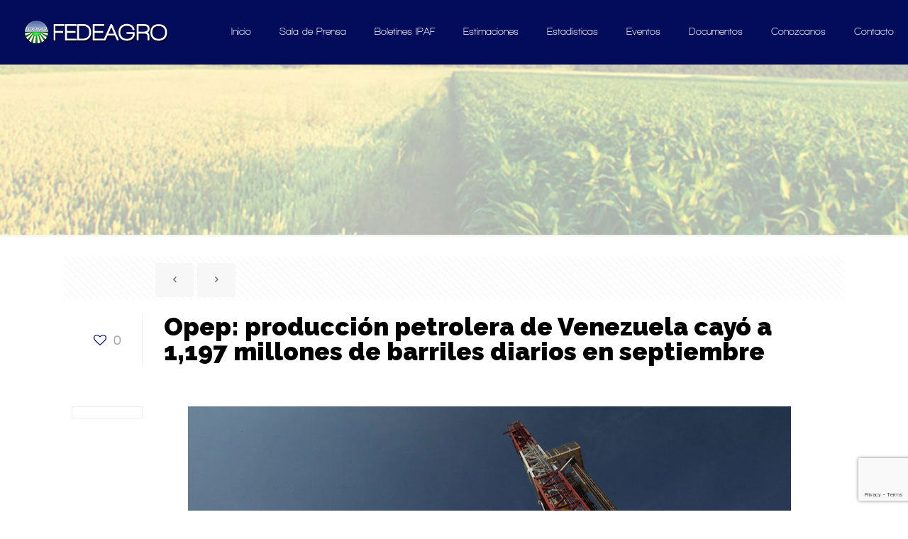

--- FILE ---
content_type: text/html; charset=utf-8
request_url: https://www.google.com/recaptcha/api2/anchor?ar=1&k=6Lcy34UhAAAAALR3PvNTbMFxiIG2PzUd-RdxNlkE&co=aHR0cHM6Ly9mZWRlYWdyby5vcmc6NDQz&hl=en&v=PoyoqOPhxBO7pBk68S4YbpHZ&size=invisible&anchor-ms=20000&execute-ms=30000&cb=gsmimlt4yejs
body_size: 48823
content:
<!DOCTYPE HTML><html dir="ltr" lang="en"><head><meta http-equiv="Content-Type" content="text/html; charset=UTF-8">
<meta http-equiv="X-UA-Compatible" content="IE=edge">
<title>reCAPTCHA</title>
<style type="text/css">
/* cyrillic-ext */
@font-face {
  font-family: 'Roboto';
  font-style: normal;
  font-weight: 400;
  font-stretch: 100%;
  src: url(//fonts.gstatic.com/s/roboto/v48/KFO7CnqEu92Fr1ME7kSn66aGLdTylUAMa3GUBHMdazTgWw.woff2) format('woff2');
  unicode-range: U+0460-052F, U+1C80-1C8A, U+20B4, U+2DE0-2DFF, U+A640-A69F, U+FE2E-FE2F;
}
/* cyrillic */
@font-face {
  font-family: 'Roboto';
  font-style: normal;
  font-weight: 400;
  font-stretch: 100%;
  src: url(//fonts.gstatic.com/s/roboto/v48/KFO7CnqEu92Fr1ME7kSn66aGLdTylUAMa3iUBHMdazTgWw.woff2) format('woff2');
  unicode-range: U+0301, U+0400-045F, U+0490-0491, U+04B0-04B1, U+2116;
}
/* greek-ext */
@font-face {
  font-family: 'Roboto';
  font-style: normal;
  font-weight: 400;
  font-stretch: 100%;
  src: url(//fonts.gstatic.com/s/roboto/v48/KFO7CnqEu92Fr1ME7kSn66aGLdTylUAMa3CUBHMdazTgWw.woff2) format('woff2');
  unicode-range: U+1F00-1FFF;
}
/* greek */
@font-face {
  font-family: 'Roboto';
  font-style: normal;
  font-weight: 400;
  font-stretch: 100%;
  src: url(//fonts.gstatic.com/s/roboto/v48/KFO7CnqEu92Fr1ME7kSn66aGLdTylUAMa3-UBHMdazTgWw.woff2) format('woff2');
  unicode-range: U+0370-0377, U+037A-037F, U+0384-038A, U+038C, U+038E-03A1, U+03A3-03FF;
}
/* math */
@font-face {
  font-family: 'Roboto';
  font-style: normal;
  font-weight: 400;
  font-stretch: 100%;
  src: url(//fonts.gstatic.com/s/roboto/v48/KFO7CnqEu92Fr1ME7kSn66aGLdTylUAMawCUBHMdazTgWw.woff2) format('woff2');
  unicode-range: U+0302-0303, U+0305, U+0307-0308, U+0310, U+0312, U+0315, U+031A, U+0326-0327, U+032C, U+032F-0330, U+0332-0333, U+0338, U+033A, U+0346, U+034D, U+0391-03A1, U+03A3-03A9, U+03B1-03C9, U+03D1, U+03D5-03D6, U+03F0-03F1, U+03F4-03F5, U+2016-2017, U+2034-2038, U+203C, U+2040, U+2043, U+2047, U+2050, U+2057, U+205F, U+2070-2071, U+2074-208E, U+2090-209C, U+20D0-20DC, U+20E1, U+20E5-20EF, U+2100-2112, U+2114-2115, U+2117-2121, U+2123-214F, U+2190, U+2192, U+2194-21AE, U+21B0-21E5, U+21F1-21F2, U+21F4-2211, U+2213-2214, U+2216-22FF, U+2308-230B, U+2310, U+2319, U+231C-2321, U+2336-237A, U+237C, U+2395, U+239B-23B7, U+23D0, U+23DC-23E1, U+2474-2475, U+25AF, U+25B3, U+25B7, U+25BD, U+25C1, U+25CA, U+25CC, U+25FB, U+266D-266F, U+27C0-27FF, U+2900-2AFF, U+2B0E-2B11, U+2B30-2B4C, U+2BFE, U+3030, U+FF5B, U+FF5D, U+1D400-1D7FF, U+1EE00-1EEFF;
}
/* symbols */
@font-face {
  font-family: 'Roboto';
  font-style: normal;
  font-weight: 400;
  font-stretch: 100%;
  src: url(//fonts.gstatic.com/s/roboto/v48/KFO7CnqEu92Fr1ME7kSn66aGLdTylUAMaxKUBHMdazTgWw.woff2) format('woff2');
  unicode-range: U+0001-000C, U+000E-001F, U+007F-009F, U+20DD-20E0, U+20E2-20E4, U+2150-218F, U+2190, U+2192, U+2194-2199, U+21AF, U+21E6-21F0, U+21F3, U+2218-2219, U+2299, U+22C4-22C6, U+2300-243F, U+2440-244A, U+2460-24FF, U+25A0-27BF, U+2800-28FF, U+2921-2922, U+2981, U+29BF, U+29EB, U+2B00-2BFF, U+4DC0-4DFF, U+FFF9-FFFB, U+10140-1018E, U+10190-1019C, U+101A0, U+101D0-101FD, U+102E0-102FB, U+10E60-10E7E, U+1D2C0-1D2D3, U+1D2E0-1D37F, U+1F000-1F0FF, U+1F100-1F1AD, U+1F1E6-1F1FF, U+1F30D-1F30F, U+1F315, U+1F31C, U+1F31E, U+1F320-1F32C, U+1F336, U+1F378, U+1F37D, U+1F382, U+1F393-1F39F, U+1F3A7-1F3A8, U+1F3AC-1F3AF, U+1F3C2, U+1F3C4-1F3C6, U+1F3CA-1F3CE, U+1F3D4-1F3E0, U+1F3ED, U+1F3F1-1F3F3, U+1F3F5-1F3F7, U+1F408, U+1F415, U+1F41F, U+1F426, U+1F43F, U+1F441-1F442, U+1F444, U+1F446-1F449, U+1F44C-1F44E, U+1F453, U+1F46A, U+1F47D, U+1F4A3, U+1F4B0, U+1F4B3, U+1F4B9, U+1F4BB, U+1F4BF, U+1F4C8-1F4CB, U+1F4D6, U+1F4DA, U+1F4DF, U+1F4E3-1F4E6, U+1F4EA-1F4ED, U+1F4F7, U+1F4F9-1F4FB, U+1F4FD-1F4FE, U+1F503, U+1F507-1F50B, U+1F50D, U+1F512-1F513, U+1F53E-1F54A, U+1F54F-1F5FA, U+1F610, U+1F650-1F67F, U+1F687, U+1F68D, U+1F691, U+1F694, U+1F698, U+1F6AD, U+1F6B2, U+1F6B9-1F6BA, U+1F6BC, U+1F6C6-1F6CF, U+1F6D3-1F6D7, U+1F6E0-1F6EA, U+1F6F0-1F6F3, U+1F6F7-1F6FC, U+1F700-1F7FF, U+1F800-1F80B, U+1F810-1F847, U+1F850-1F859, U+1F860-1F887, U+1F890-1F8AD, U+1F8B0-1F8BB, U+1F8C0-1F8C1, U+1F900-1F90B, U+1F93B, U+1F946, U+1F984, U+1F996, U+1F9E9, U+1FA00-1FA6F, U+1FA70-1FA7C, U+1FA80-1FA89, U+1FA8F-1FAC6, U+1FACE-1FADC, U+1FADF-1FAE9, U+1FAF0-1FAF8, U+1FB00-1FBFF;
}
/* vietnamese */
@font-face {
  font-family: 'Roboto';
  font-style: normal;
  font-weight: 400;
  font-stretch: 100%;
  src: url(//fonts.gstatic.com/s/roboto/v48/KFO7CnqEu92Fr1ME7kSn66aGLdTylUAMa3OUBHMdazTgWw.woff2) format('woff2');
  unicode-range: U+0102-0103, U+0110-0111, U+0128-0129, U+0168-0169, U+01A0-01A1, U+01AF-01B0, U+0300-0301, U+0303-0304, U+0308-0309, U+0323, U+0329, U+1EA0-1EF9, U+20AB;
}
/* latin-ext */
@font-face {
  font-family: 'Roboto';
  font-style: normal;
  font-weight: 400;
  font-stretch: 100%;
  src: url(//fonts.gstatic.com/s/roboto/v48/KFO7CnqEu92Fr1ME7kSn66aGLdTylUAMa3KUBHMdazTgWw.woff2) format('woff2');
  unicode-range: U+0100-02BA, U+02BD-02C5, U+02C7-02CC, U+02CE-02D7, U+02DD-02FF, U+0304, U+0308, U+0329, U+1D00-1DBF, U+1E00-1E9F, U+1EF2-1EFF, U+2020, U+20A0-20AB, U+20AD-20C0, U+2113, U+2C60-2C7F, U+A720-A7FF;
}
/* latin */
@font-face {
  font-family: 'Roboto';
  font-style: normal;
  font-weight: 400;
  font-stretch: 100%;
  src: url(//fonts.gstatic.com/s/roboto/v48/KFO7CnqEu92Fr1ME7kSn66aGLdTylUAMa3yUBHMdazQ.woff2) format('woff2');
  unicode-range: U+0000-00FF, U+0131, U+0152-0153, U+02BB-02BC, U+02C6, U+02DA, U+02DC, U+0304, U+0308, U+0329, U+2000-206F, U+20AC, U+2122, U+2191, U+2193, U+2212, U+2215, U+FEFF, U+FFFD;
}
/* cyrillic-ext */
@font-face {
  font-family: 'Roboto';
  font-style: normal;
  font-weight: 500;
  font-stretch: 100%;
  src: url(//fonts.gstatic.com/s/roboto/v48/KFO7CnqEu92Fr1ME7kSn66aGLdTylUAMa3GUBHMdazTgWw.woff2) format('woff2');
  unicode-range: U+0460-052F, U+1C80-1C8A, U+20B4, U+2DE0-2DFF, U+A640-A69F, U+FE2E-FE2F;
}
/* cyrillic */
@font-face {
  font-family: 'Roboto';
  font-style: normal;
  font-weight: 500;
  font-stretch: 100%;
  src: url(//fonts.gstatic.com/s/roboto/v48/KFO7CnqEu92Fr1ME7kSn66aGLdTylUAMa3iUBHMdazTgWw.woff2) format('woff2');
  unicode-range: U+0301, U+0400-045F, U+0490-0491, U+04B0-04B1, U+2116;
}
/* greek-ext */
@font-face {
  font-family: 'Roboto';
  font-style: normal;
  font-weight: 500;
  font-stretch: 100%;
  src: url(//fonts.gstatic.com/s/roboto/v48/KFO7CnqEu92Fr1ME7kSn66aGLdTylUAMa3CUBHMdazTgWw.woff2) format('woff2');
  unicode-range: U+1F00-1FFF;
}
/* greek */
@font-face {
  font-family: 'Roboto';
  font-style: normal;
  font-weight: 500;
  font-stretch: 100%;
  src: url(//fonts.gstatic.com/s/roboto/v48/KFO7CnqEu92Fr1ME7kSn66aGLdTylUAMa3-UBHMdazTgWw.woff2) format('woff2');
  unicode-range: U+0370-0377, U+037A-037F, U+0384-038A, U+038C, U+038E-03A1, U+03A3-03FF;
}
/* math */
@font-face {
  font-family: 'Roboto';
  font-style: normal;
  font-weight: 500;
  font-stretch: 100%;
  src: url(//fonts.gstatic.com/s/roboto/v48/KFO7CnqEu92Fr1ME7kSn66aGLdTylUAMawCUBHMdazTgWw.woff2) format('woff2');
  unicode-range: U+0302-0303, U+0305, U+0307-0308, U+0310, U+0312, U+0315, U+031A, U+0326-0327, U+032C, U+032F-0330, U+0332-0333, U+0338, U+033A, U+0346, U+034D, U+0391-03A1, U+03A3-03A9, U+03B1-03C9, U+03D1, U+03D5-03D6, U+03F0-03F1, U+03F4-03F5, U+2016-2017, U+2034-2038, U+203C, U+2040, U+2043, U+2047, U+2050, U+2057, U+205F, U+2070-2071, U+2074-208E, U+2090-209C, U+20D0-20DC, U+20E1, U+20E5-20EF, U+2100-2112, U+2114-2115, U+2117-2121, U+2123-214F, U+2190, U+2192, U+2194-21AE, U+21B0-21E5, U+21F1-21F2, U+21F4-2211, U+2213-2214, U+2216-22FF, U+2308-230B, U+2310, U+2319, U+231C-2321, U+2336-237A, U+237C, U+2395, U+239B-23B7, U+23D0, U+23DC-23E1, U+2474-2475, U+25AF, U+25B3, U+25B7, U+25BD, U+25C1, U+25CA, U+25CC, U+25FB, U+266D-266F, U+27C0-27FF, U+2900-2AFF, U+2B0E-2B11, U+2B30-2B4C, U+2BFE, U+3030, U+FF5B, U+FF5D, U+1D400-1D7FF, U+1EE00-1EEFF;
}
/* symbols */
@font-face {
  font-family: 'Roboto';
  font-style: normal;
  font-weight: 500;
  font-stretch: 100%;
  src: url(//fonts.gstatic.com/s/roboto/v48/KFO7CnqEu92Fr1ME7kSn66aGLdTylUAMaxKUBHMdazTgWw.woff2) format('woff2');
  unicode-range: U+0001-000C, U+000E-001F, U+007F-009F, U+20DD-20E0, U+20E2-20E4, U+2150-218F, U+2190, U+2192, U+2194-2199, U+21AF, U+21E6-21F0, U+21F3, U+2218-2219, U+2299, U+22C4-22C6, U+2300-243F, U+2440-244A, U+2460-24FF, U+25A0-27BF, U+2800-28FF, U+2921-2922, U+2981, U+29BF, U+29EB, U+2B00-2BFF, U+4DC0-4DFF, U+FFF9-FFFB, U+10140-1018E, U+10190-1019C, U+101A0, U+101D0-101FD, U+102E0-102FB, U+10E60-10E7E, U+1D2C0-1D2D3, U+1D2E0-1D37F, U+1F000-1F0FF, U+1F100-1F1AD, U+1F1E6-1F1FF, U+1F30D-1F30F, U+1F315, U+1F31C, U+1F31E, U+1F320-1F32C, U+1F336, U+1F378, U+1F37D, U+1F382, U+1F393-1F39F, U+1F3A7-1F3A8, U+1F3AC-1F3AF, U+1F3C2, U+1F3C4-1F3C6, U+1F3CA-1F3CE, U+1F3D4-1F3E0, U+1F3ED, U+1F3F1-1F3F3, U+1F3F5-1F3F7, U+1F408, U+1F415, U+1F41F, U+1F426, U+1F43F, U+1F441-1F442, U+1F444, U+1F446-1F449, U+1F44C-1F44E, U+1F453, U+1F46A, U+1F47D, U+1F4A3, U+1F4B0, U+1F4B3, U+1F4B9, U+1F4BB, U+1F4BF, U+1F4C8-1F4CB, U+1F4D6, U+1F4DA, U+1F4DF, U+1F4E3-1F4E6, U+1F4EA-1F4ED, U+1F4F7, U+1F4F9-1F4FB, U+1F4FD-1F4FE, U+1F503, U+1F507-1F50B, U+1F50D, U+1F512-1F513, U+1F53E-1F54A, U+1F54F-1F5FA, U+1F610, U+1F650-1F67F, U+1F687, U+1F68D, U+1F691, U+1F694, U+1F698, U+1F6AD, U+1F6B2, U+1F6B9-1F6BA, U+1F6BC, U+1F6C6-1F6CF, U+1F6D3-1F6D7, U+1F6E0-1F6EA, U+1F6F0-1F6F3, U+1F6F7-1F6FC, U+1F700-1F7FF, U+1F800-1F80B, U+1F810-1F847, U+1F850-1F859, U+1F860-1F887, U+1F890-1F8AD, U+1F8B0-1F8BB, U+1F8C0-1F8C1, U+1F900-1F90B, U+1F93B, U+1F946, U+1F984, U+1F996, U+1F9E9, U+1FA00-1FA6F, U+1FA70-1FA7C, U+1FA80-1FA89, U+1FA8F-1FAC6, U+1FACE-1FADC, U+1FADF-1FAE9, U+1FAF0-1FAF8, U+1FB00-1FBFF;
}
/* vietnamese */
@font-face {
  font-family: 'Roboto';
  font-style: normal;
  font-weight: 500;
  font-stretch: 100%;
  src: url(//fonts.gstatic.com/s/roboto/v48/KFO7CnqEu92Fr1ME7kSn66aGLdTylUAMa3OUBHMdazTgWw.woff2) format('woff2');
  unicode-range: U+0102-0103, U+0110-0111, U+0128-0129, U+0168-0169, U+01A0-01A1, U+01AF-01B0, U+0300-0301, U+0303-0304, U+0308-0309, U+0323, U+0329, U+1EA0-1EF9, U+20AB;
}
/* latin-ext */
@font-face {
  font-family: 'Roboto';
  font-style: normal;
  font-weight: 500;
  font-stretch: 100%;
  src: url(//fonts.gstatic.com/s/roboto/v48/KFO7CnqEu92Fr1ME7kSn66aGLdTylUAMa3KUBHMdazTgWw.woff2) format('woff2');
  unicode-range: U+0100-02BA, U+02BD-02C5, U+02C7-02CC, U+02CE-02D7, U+02DD-02FF, U+0304, U+0308, U+0329, U+1D00-1DBF, U+1E00-1E9F, U+1EF2-1EFF, U+2020, U+20A0-20AB, U+20AD-20C0, U+2113, U+2C60-2C7F, U+A720-A7FF;
}
/* latin */
@font-face {
  font-family: 'Roboto';
  font-style: normal;
  font-weight: 500;
  font-stretch: 100%;
  src: url(//fonts.gstatic.com/s/roboto/v48/KFO7CnqEu92Fr1ME7kSn66aGLdTylUAMa3yUBHMdazQ.woff2) format('woff2');
  unicode-range: U+0000-00FF, U+0131, U+0152-0153, U+02BB-02BC, U+02C6, U+02DA, U+02DC, U+0304, U+0308, U+0329, U+2000-206F, U+20AC, U+2122, U+2191, U+2193, U+2212, U+2215, U+FEFF, U+FFFD;
}
/* cyrillic-ext */
@font-face {
  font-family: 'Roboto';
  font-style: normal;
  font-weight: 900;
  font-stretch: 100%;
  src: url(//fonts.gstatic.com/s/roboto/v48/KFO7CnqEu92Fr1ME7kSn66aGLdTylUAMa3GUBHMdazTgWw.woff2) format('woff2');
  unicode-range: U+0460-052F, U+1C80-1C8A, U+20B4, U+2DE0-2DFF, U+A640-A69F, U+FE2E-FE2F;
}
/* cyrillic */
@font-face {
  font-family: 'Roboto';
  font-style: normal;
  font-weight: 900;
  font-stretch: 100%;
  src: url(//fonts.gstatic.com/s/roboto/v48/KFO7CnqEu92Fr1ME7kSn66aGLdTylUAMa3iUBHMdazTgWw.woff2) format('woff2');
  unicode-range: U+0301, U+0400-045F, U+0490-0491, U+04B0-04B1, U+2116;
}
/* greek-ext */
@font-face {
  font-family: 'Roboto';
  font-style: normal;
  font-weight: 900;
  font-stretch: 100%;
  src: url(//fonts.gstatic.com/s/roboto/v48/KFO7CnqEu92Fr1ME7kSn66aGLdTylUAMa3CUBHMdazTgWw.woff2) format('woff2');
  unicode-range: U+1F00-1FFF;
}
/* greek */
@font-face {
  font-family: 'Roboto';
  font-style: normal;
  font-weight: 900;
  font-stretch: 100%;
  src: url(//fonts.gstatic.com/s/roboto/v48/KFO7CnqEu92Fr1ME7kSn66aGLdTylUAMa3-UBHMdazTgWw.woff2) format('woff2');
  unicode-range: U+0370-0377, U+037A-037F, U+0384-038A, U+038C, U+038E-03A1, U+03A3-03FF;
}
/* math */
@font-face {
  font-family: 'Roboto';
  font-style: normal;
  font-weight: 900;
  font-stretch: 100%;
  src: url(//fonts.gstatic.com/s/roboto/v48/KFO7CnqEu92Fr1ME7kSn66aGLdTylUAMawCUBHMdazTgWw.woff2) format('woff2');
  unicode-range: U+0302-0303, U+0305, U+0307-0308, U+0310, U+0312, U+0315, U+031A, U+0326-0327, U+032C, U+032F-0330, U+0332-0333, U+0338, U+033A, U+0346, U+034D, U+0391-03A1, U+03A3-03A9, U+03B1-03C9, U+03D1, U+03D5-03D6, U+03F0-03F1, U+03F4-03F5, U+2016-2017, U+2034-2038, U+203C, U+2040, U+2043, U+2047, U+2050, U+2057, U+205F, U+2070-2071, U+2074-208E, U+2090-209C, U+20D0-20DC, U+20E1, U+20E5-20EF, U+2100-2112, U+2114-2115, U+2117-2121, U+2123-214F, U+2190, U+2192, U+2194-21AE, U+21B0-21E5, U+21F1-21F2, U+21F4-2211, U+2213-2214, U+2216-22FF, U+2308-230B, U+2310, U+2319, U+231C-2321, U+2336-237A, U+237C, U+2395, U+239B-23B7, U+23D0, U+23DC-23E1, U+2474-2475, U+25AF, U+25B3, U+25B7, U+25BD, U+25C1, U+25CA, U+25CC, U+25FB, U+266D-266F, U+27C0-27FF, U+2900-2AFF, U+2B0E-2B11, U+2B30-2B4C, U+2BFE, U+3030, U+FF5B, U+FF5D, U+1D400-1D7FF, U+1EE00-1EEFF;
}
/* symbols */
@font-face {
  font-family: 'Roboto';
  font-style: normal;
  font-weight: 900;
  font-stretch: 100%;
  src: url(//fonts.gstatic.com/s/roboto/v48/KFO7CnqEu92Fr1ME7kSn66aGLdTylUAMaxKUBHMdazTgWw.woff2) format('woff2');
  unicode-range: U+0001-000C, U+000E-001F, U+007F-009F, U+20DD-20E0, U+20E2-20E4, U+2150-218F, U+2190, U+2192, U+2194-2199, U+21AF, U+21E6-21F0, U+21F3, U+2218-2219, U+2299, U+22C4-22C6, U+2300-243F, U+2440-244A, U+2460-24FF, U+25A0-27BF, U+2800-28FF, U+2921-2922, U+2981, U+29BF, U+29EB, U+2B00-2BFF, U+4DC0-4DFF, U+FFF9-FFFB, U+10140-1018E, U+10190-1019C, U+101A0, U+101D0-101FD, U+102E0-102FB, U+10E60-10E7E, U+1D2C0-1D2D3, U+1D2E0-1D37F, U+1F000-1F0FF, U+1F100-1F1AD, U+1F1E6-1F1FF, U+1F30D-1F30F, U+1F315, U+1F31C, U+1F31E, U+1F320-1F32C, U+1F336, U+1F378, U+1F37D, U+1F382, U+1F393-1F39F, U+1F3A7-1F3A8, U+1F3AC-1F3AF, U+1F3C2, U+1F3C4-1F3C6, U+1F3CA-1F3CE, U+1F3D4-1F3E0, U+1F3ED, U+1F3F1-1F3F3, U+1F3F5-1F3F7, U+1F408, U+1F415, U+1F41F, U+1F426, U+1F43F, U+1F441-1F442, U+1F444, U+1F446-1F449, U+1F44C-1F44E, U+1F453, U+1F46A, U+1F47D, U+1F4A3, U+1F4B0, U+1F4B3, U+1F4B9, U+1F4BB, U+1F4BF, U+1F4C8-1F4CB, U+1F4D6, U+1F4DA, U+1F4DF, U+1F4E3-1F4E6, U+1F4EA-1F4ED, U+1F4F7, U+1F4F9-1F4FB, U+1F4FD-1F4FE, U+1F503, U+1F507-1F50B, U+1F50D, U+1F512-1F513, U+1F53E-1F54A, U+1F54F-1F5FA, U+1F610, U+1F650-1F67F, U+1F687, U+1F68D, U+1F691, U+1F694, U+1F698, U+1F6AD, U+1F6B2, U+1F6B9-1F6BA, U+1F6BC, U+1F6C6-1F6CF, U+1F6D3-1F6D7, U+1F6E0-1F6EA, U+1F6F0-1F6F3, U+1F6F7-1F6FC, U+1F700-1F7FF, U+1F800-1F80B, U+1F810-1F847, U+1F850-1F859, U+1F860-1F887, U+1F890-1F8AD, U+1F8B0-1F8BB, U+1F8C0-1F8C1, U+1F900-1F90B, U+1F93B, U+1F946, U+1F984, U+1F996, U+1F9E9, U+1FA00-1FA6F, U+1FA70-1FA7C, U+1FA80-1FA89, U+1FA8F-1FAC6, U+1FACE-1FADC, U+1FADF-1FAE9, U+1FAF0-1FAF8, U+1FB00-1FBFF;
}
/* vietnamese */
@font-face {
  font-family: 'Roboto';
  font-style: normal;
  font-weight: 900;
  font-stretch: 100%;
  src: url(//fonts.gstatic.com/s/roboto/v48/KFO7CnqEu92Fr1ME7kSn66aGLdTylUAMa3OUBHMdazTgWw.woff2) format('woff2');
  unicode-range: U+0102-0103, U+0110-0111, U+0128-0129, U+0168-0169, U+01A0-01A1, U+01AF-01B0, U+0300-0301, U+0303-0304, U+0308-0309, U+0323, U+0329, U+1EA0-1EF9, U+20AB;
}
/* latin-ext */
@font-face {
  font-family: 'Roboto';
  font-style: normal;
  font-weight: 900;
  font-stretch: 100%;
  src: url(//fonts.gstatic.com/s/roboto/v48/KFO7CnqEu92Fr1ME7kSn66aGLdTylUAMa3KUBHMdazTgWw.woff2) format('woff2');
  unicode-range: U+0100-02BA, U+02BD-02C5, U+02C7-02CC, U+02CE-02D7, U+02DD-02FF, U+0304, U+0308, U+0329, U+1D00-1DBF, U+1E00-1E9F, U+1EF2-1EFF, U+2020, U+20A0-20AB, U+20AD-20C0, U+2113, U+2C60-2C7F, U+A720-A7FF;
}
/* latin */
@font-face {
  font-family: 'Roboto';
  font-style: normal;
  font-weight: 900;
  font-stretch: 100%;
  src: url(//fonts.gstatic.com/s/roboto/v48/KFO7CnqEu92Fr1ME7kSn66aGLdTylUAMa3yUBHMdazQ.woff2) format('woff2');
  unicode-range: U+0000-00FF, U+0131, U+0152-0153, U+02BB-02BC, U+02C6, U+02DA, U+02DC, U+0304, U+0308, U+0329, U+2000-206F, U+20AC, U+2122, U+2191, U+2193, U+2212, U+2215, U+FEFF, U+FFFD;
}

</style>
<link rel="stylesheet" type="text/css" href="https://www.gstatic.com/recaptcha/releases/PoyoqOPhxBO7pBk68S4YbpHZ/styles__ltr.css">
<script nonce="ZNT5prNWHmVhiKl2mTuaGw" type="text/javascript">window['__recaptcha_api'] = 'https://www.google.com/recaptcha/api2/';</script>
<script type="text/javascript" src="https://www.gstatic.com/recaptcha/releases/PoyoqOPhxBO7pBk68S4YbpHZ/recaptcha__en.js" nonce="ZNT5prNWHmVhiKl2mTuaGw">
      
    </script></head>
<body><div id="rc-anchor-alert" class="rc-anchor-alert"></div>
<input type="hidden" id="recaptcha-token" value="[base64]">
<script type="text/javascript" nonce="ZNT5prNWHmVhiKl2mTuaGw">
      recaptcha.anchor.Main.init("[\x22ainput\x22,[\x22bgdata\x22,\x22\x22,\[base64]/[base64]/[base64]/ZyhXLGgpOnEoW04sMjEsbF0sVywwKSxoKSxmYWxzZSxmYWxzZSl9Y2F0Y2goayl7RygzNTgsVyk/[base64]/[base64]/[base64]/[base64]/[base64]/[base64]/[base64]/bmV3IEJbT10oRFswXSk6dz09Mj9uZXcgQltPXShEWzBdLERbMV0pOnc9PTM/bmV3IEJbT10oRFswXSxEWzFdLERbMl0pOnc9PTQ/[base64]/[base64]/[base64]/[base64]/[base64]\\u003d\x22,\[base64]\\u003d\x22,\x22wow3w4cJMUzDjMOgw7RvFHbCmcK/dSPDo1IIwrDCjxbCt0DDqxU4wq7DnxXDvBVNDnhkw5bCgj/ClsKxXRNmY8OxHVbCh8Oxw7XDphPCucK2U1Brw7JGwr9vTSbClS/[base64]/DjlMAwrwcGsK8wqTCj20hw4QOEMKhw4vCp8Ocw5zCrMKBEsKIaDJUARLDksOrw6ovwrtzQFEHw7rDpFrDnMKuw5/CjcOQwrjCicOqwr0QV8KLSB/CuXbDsMOHwohZG8K/LX3CkDfDisOiw4bDisKNYAPCl8KBGRnCvn40SsOQwqPDrsKlw4oABVlLZELCksKcw6gydsOjF3DDksK7YGDClcOpw7FAYsKZE8KRV8KeLsK2wpBfwoDCiSobwqtww6XDgRh9wojCrmotwp7Dsnd7GMOPwrhfw6/[base64]/[base64]/DnBlOw6zClCfCpUUvwrPDqyfDimdyw6HDpFYuw5Upw5vDiijCngIsw5TCvGxFAXB8VHTDpDkJMMOifnXCqcOQdcOTwrpDPMK3wqLCosO1w4LCoT/CnFw1OhM6EikHw6DDi2JufjfCkS13wq/ClMOTw4ZJKsOLwovDqnYEKMKJNGPCuEDCnW0dwr/DgsKlGyxrw7/DjBvDp8ObFsKQw5oywrhNwogIecOHMcKJw7jDl8K6NQB5w4zDssKUw6FIRcO6w6rCkjXCsMOuw5Ikw6TDnsK8wobCl8KEw6nDusKbw4dnw6LCq8OHdncyZ8KcwpLDosOXw7oYEyo1woBWZUDCl3LDksOJwojCm8KbY8KTehPDtl4Fwq8PwrVzwoTCix/DhsOZRGHDvUrCusOgwofDki7DunPCtsOawopsDSXCqUM8wqx0w7BDw4B+csOcUTViw4nCtMK4w4vCiw7CpyrCmkPCqE7CtQBPR8OVCEcIKMKRwpbDuRsNw5vCjDDDh8KiBMKZKXDDucK4w7jCiSPClhwbw47CihA5e397wpd+KsOfM8KVw4/CnkDCrWTCr8KjCcKgSgxLeBs+w5fDlcKtw5rCi3tsbibDrDAIIsOcSDRVZDnDoh/DjyABw7UNw5EyO8KDwqBbwpYaw6w9K8O0S1FuEwPCpQ/Ctws3AX0+ZBnDqcKSw60tw5LDp8Ogw5VWwo/[base64]/DtcOvwpnDqMKBNQFZw4fDusOuwr/[base64]/CpsOJIsKecsOtw7lEwpjDhsKzw7XDm1Q/OcOawo9owobCu3EEw43DsTzCnMK4wqwRwrnDoCPDmhBKw55+bsKsw6vCgVLCjsO6wrTDt8O7wq8QCsOgwoI+FMKiYcKpS8KpwpXDtS5Bw5lXf2NxN2ElbRjDnsKXAy3DgMOUWMOFw5LCgSDDlMKVNDcDGMOAa2EKQcOoKC7DiC9ZNcO/w7nCq8KoLnzCsH3CusO7woTCjcK1UcK0w47CgiPDp8Kkw79Ew4EpQizDjWwQwpt2wr14DHhzwoLCqcKjPMO+dHnCh0lpwoTDhcO5w7DDmkBIw7fDn8KjTMKwc0lubjXCvFxIOMOzw77DmVJvL2hFBhvCmWLCqwYlwoRBKB/Cv2XDlVZDZ8O7w53CuzLDksOMQylGw713VVlow57DucOxw6Yvwr0Gw65AwqXDkSQ1dEzCplQkdcKtNcOgwprCvzbDgD/CiyF8SMKswo4qAAPCjcKHwofCj3TDisOJw5HDi29LLB7DnTTDksKhwpFOw6/Clixcw6nDtxY/w4bCnhdsFcKjGMK8JMKTw48Iw6fDu8O5ClTDsRLDuy7CmWTDmWLCgTvCiyvCncK6QsKxOcKYQMK9WlbCnXBHwrLChU8JIgc9BgHDkUHDtRnCs8K/V0cowpB8wrZRw7vCuMOedm9Iw7HCqcKWwr7DjMKPw7fCgsKkZ1bCt2JNAMKfw4jDn1cEw61EL0TDtT8ww4fCucKwSS/[base64]/DsOvw6w8wpB/[base64]/wqAXwqPCtjgPw7LDmMOXAC8hBBzDvB3DjsOgw67Cn8K0wqNyAEtpwpXDvz7Co8KlWXx6wozCmsK1w6QUMUYNwrjDhl/CiMKhwpIqS8K2TMKdwpvDqHrDtMOiwpxewo8aCsOww50LS8K8w7PCisKRwoLCn2/[base64]/Cmy/CqsKnwpJkN8KMdXBIwrPCoMKGX8KxQgU2ZMK1w7MYZsK+RMOWw6IWKmUNbcOQNMKswrplO8OcUcOSw5BYw63DnxDDrsOWw5LCj2bDl8OvAXPCq8KyFMKIAcO5w4jDmg5ZAsKMwrDDgMKqPsO1wqYrw5nCphYhwpgWbMK/wqjCo8OxQ8O9X2XCgHk/VjlObRbCmRbCp8KieEgzwprDk1xfwr7DsMKUw5fCicOpRmTCvS7DiyDDlmhGGMOvKhwPw7XCicKCI8O+Hm8gUcK7w7U2w7bDmcKTdsKWKn/DmkPDusKPBsO2GsK9w58Qw7DCjQorRMK1w4I6woJKwqpXw5JPw6RNw6DDk8K7RCvDhQhTFi3Clk3CoBAafTwYwqMtw7TDnsO4wrAsWMKYOFBiEMOSEMKWfsO5woFKwrt8a8O/WW9BwpXDisOHwrLDmhRQWifCvxpjAsKpNnbCt3vDtXrCnsKeUMOqw7TCr8Oxc8OvKETCpcOuwph+w7QwSMO4woXCohnCj8KmKi1KwpI3wp/CujDDnQLCsRIBwp1IZArCs8OMw6fDosKqT8KvwqDDvCPCixk3OFnCqAU2Nl1cwrvDgsKHLsO+wqsaw6fCuCTCiMOxAhnDqMOEwqXDgV05w7Uewo/CvH7DpsO3woA/[base64]/DmcOEYQjDosKfHsOQLsKxA17DvAHDgcOsw5HClcOXw4Buwo7DusOYw4HCksOqRDxOKsK3wp1ow4nCgXBcXmfDr2dQScOGw6zCqcOZwpYZAMKDfMOyNcKew4DChiBSF8Oww6DDnn3DvcOhbih3wqPDhVANR8OsOG7Dq8KgwoEVwrNXwr/DiiVlw5bDk8ORw6vDolBkwrvDjsO/JnUdwr7CsMKJDMKVwo9PTX5Sw7cXwpXDtlsEwrXChA0bWDfDrTHCqQbDncKtIMOIwoIRLCXDli7DjF/Dmz3CuEJlwpl1wr8Ww5nCpHDCiWXClcOgPGzCkEPCqsKvOcKeZR4PEkjDvVsIwrHCv8K8w5jCsMOhwp/Dqj3DnlHDj3HCkg/DjMKJBsOCwpUxwpNCdG9Wwp/CiXodw6QHLGNPw6tCLsKNNyrCr1dNwqIIWcKxMsKkwqUfw6LDg8OaU8OcFMO1JVc1w53DiMKuA3VnQsKSwoEuwr3DrQDDq3/Do8K+w5UWZjsBYmobwqN0w7h7w4Rnw6ALGEEQOUHDmlg9wqI+wpEpw7zDiMORw7bDkHfDucKUJmHDnS7DncOOwowiwqNPcWPCq8KrOjN1UmBFDDvDpXZrw6fDr8KDOMOdTsKDQSYKwpslworDrMOBwrRWCcOAwpRDYMOYw58Aw6tQICsJw5/CgMOzwrjCtcKgfMOqw6YSworDhsO/[base64]/CtMOEbULDuQTCncOgPcOacsOEw6jDk8KDeStZNXzClVEQEcOhbsK+TG46WjUewqktwpjCisK+Pg4yH8OEw7TDh8OcI8ODwpnDm8KWEUTDiBhlw6UOC3Jxwptpw57Dg8O+PMKgdHoyd8K9w40SYUoKaFjDjMKbw6pUwp/CkzbDnStFUVN/w5t2w7HDvMKjwqU/[base64]/wqbDmE/Dr8KFwrMRwrdVV1FWwrzDv8Kywr/CjcOswrXDvcOYw7QRwrcWJsKwfcOjw4vCnsKBw4vDlcKMw5Etw73DuihNb3ArQsK1w482w5LCkSzDmgbCocO+wrfDrDLCisOUwpxaw6rDj3bDph8Ew7oXPMKKbsKRIHPCt8KrwrkveMKuXRBtdcKfwr8xw6bCsQPCsMO5wrd6d2M/[base64]/DiFpcwq06YizDoABcwpbDpgjColc9V0dMw7DCm31RaMOPwpcNwrrDqR8Fw4vDgShaa8ODccK6NcOWAMO5R0HDhC9sw4vCtwHDmHpJRcOMw44Rw4jCvsOXQcOWWF7CrsKxRsOGfMKcw7PDk8KpFzBzfMO0w4zCmFnCriEKwpAJYsKEwq/CksKxJTQIU8Obw4bDri4hesKRwrnCgmPDlsK5w4ggfiZNwq3DgizCgsOjw7l7wpHDkcOhw4rDiGRhIm7CssK1dcKCwpjCnMO8wocqw6DDtsKVNW/Cg8K1PBnDhMOOeATDshvCg8KDIgbDrmPCnsKIw4NmF8ORbMK7cMK2DRLDkcOUacOER8K2A8KTw67ClsO8BEh3w4XCl8KZK0DCmcOuI8KIG8O/wp1iwo9BcMKXw4zDqcOlWcO0Gg7CqEbCosKxw68Jwph+wo12w4DCllXDv3HDnBTCpivCnMOuVcOMwq/Cm8OlwqLDssOzw5vDv20UI8OAeVHCrV08w4DCtD5nw6NMYF7Cgz7DgXzCt8OmJsOgT8O6A8KmRTp8HF1qwq0tEMK8wrjColIKwogKwojCi8OPfMK1wocKw6rDvxbDhTRZMV3CkkvCsWoPw4pqw7JOEGTCh8OcwojCj8KOwpVVw7bDuMKOw65twp85ZsKiB8O/J8KjTcOWw4HCnsOGw4nDp8K1P2YbEyg6wp7CvMKkB3rCjlN5I8OpJ8Olw57CrMKOOsO3ccK0w4zDncOUwpnDncOpPTx2w4h3w61AOcOXAsK8X8OGw50ZCcK9G1LDvF3DgsKqwpQESEXCtz/DqMKDesOvfcOBPcK6w452BsOwTzMxRSzCtGPDnMKfw4tbEEPDsCdJS2BGUBYTFcOqwqPDoMO3f8K0aXQITE/Cu8ONNsKsPMKlw6AkVsOzwrF7HMKhwoAwbQsWBkcFdT0pScO5K1TCsFrCqSoRw6VXwrrCicOzM04Yw7J/TsOuworCjMKGw7XCosODw53CicOsJsOdwoozwrvChmTDmsKnQ8O8QMOpfgDDgBsUw4NPKcO4wqnCuxYZwqBFccKiFDDDgcOHw7h7wrHCumY6w7TCmW4jwp3CtDhWwp8Hw5w9ek/ClsK/EMO/w6A9wqvCvsKiw7vCpEbDg8KvYMKCw67DicOES8O5wqbDsWrDhsOQCGTDrHgYV8O8wp/Ck8K6LAtewrpAwqsMPXQ+Z8OEwpXDv8Odwr3Csk3Cv8O2w5RWHRfCosKsbMOcwrPCrDo/woTCicOswq8vHsKtwqpPacKnHR/Cv8KiDSjDmmjCvi/DlC7DqMOtw4UFwpHDkU0qMhFdw63DgnTCnAkiEGslJsOnesKTaVLDo8OPL2kWZQ7DkkHCicOww6Upw47DkMK1wq02w4ccw4zCqijDmsKqdlzCh3/[base64]/CtMOsdcOAw4XDrMKqZRPDu8KuZsOmw5fDsmlAwrEtw4vCqsKdbEsFwq/[base64]/CsB7CqcKxwrEXAcOhw4rDrn8JPsK0PVbCtMOxecOPw7YKw6Vsw41Qwp0He8OxXDwzwpdGwpjCh8O1S3EXw6LCvmgQO8K/w5nCqMOgw74NVEzChcKuSsKiHD/[base64]/CrXzCknR3w4vDpsKIfT87VsO6w5HCuWXCkARqwpTDh3JkNMK/H1PCp3LCocKjM8O6GzLDn8ODL8KFI8KNw5DDqCwdQwbContqw70iwqnCs8OXWcK5FcOOKsOcw5fCisOHwrJzwrATw6HDojPDjiIRJVF1w51Kw7rCuBJ5W2EzVTg+wqoyf3lTE8O5wqDCgjzCiSEFCMK8w497w4FXwp7DqMOywrc8DHXCrsKXJk/CiR43w5tJwpDCpMO/ZsKUw6lzwqLCjkVQGsOLw4XDp0PDshrDvMKsw6hMwq5dBlBFwpDDqsK5w7zDtRd0w5fDh8OPwqlZRUBrwrTDgQjChCd1w4fDsRrDqyxiwpfDhR/Cizwvw6/Du2zDhsO6AMKuesKWwo3CsR/CnMO3e8Onai0SwofDj0PCkMKmwrvDlsKbaMO7wo7DpnB1JMKfw4vDmMKyV8KTw5TDs8OGE8Kowop5wrhTbTU/c8KBGcOpwpBYwp4dw5p+Em0UGj/DgkHDt8O2wpExw4dQwqLDjFwCEW3DkwE2M8OsSl9EXMO1I8KCwobDgcOOw7zDmkoiT8OpwovDicOPYAfCgBYpw53Dv8OWAsOSEXM4w5jDviY9XCwcw40owociaMOBEcKmADvDtsOGSCPDqcOLMC3Dk8OOJHkIRzpRXsOIw55RIVFAw5dNNB/DlgoJEHpjfVFMJjTDssKFwqzCosOAL8OMQEDDoyDCiMKlWcKPwp/DpCkECxM7w5rDgsOMS0vDgsK1wpl4cMOFw7dDwovCqQrCk8OfVQ5BHy0nT8K9BnoQw7HCtj/DtFzCjG/[base64]/DhxoWwqDDgioATlZeNcOhaXdDw6vDsDzDkcKtZMO7w4TDgEwRwpYlYyodcnLDuMORw41ewpjDt8OuAU9FUsKJRTrCsVfCrMKSWxgNDW3CpcO3LQxVISAPw7pAwqTDhz7DpsOgKsOGe3PDncOPGCnDq8KiXAE/w7LDonnCisKYwpPDmcO3wo5ow7/DkcOWUTnDs27DjXxZwokbwp7CvgsTw6/[base64]/ZmTDqWPCr8ODcDF5wph9RsOHaMKsw7E6YsKHwo0gw7dWXkAow40uwowaUsOcB1vCnwvCkz1pw6rDpMK1wr3CoMO6wpPDtAfDqGzDu8K/TMOXw6vCs8KIJcKSw4fCuyxTwog5MMKNw5Ehw7VHwprCs8O5HsO2wqcuwroiRg3DjMKrwoPDjDIFwpLDv8KRD8OWwoViwpfCh3TDq8KFw7TCmsK3FwLDlArDnsOWw44awpLCocKSwqxuwoIGNnXCu0/CsAXDosOPBMKKwqEydznCtcKaw6BZCC3DosKyw7XDpgjClcOuw5jDosO5Knx5fsOJKyjCmMKZw7QlDMOow6N1w640w4DCmMO7AXfCmsKXdzgwasKewrcsZA5OL1HDlFfDjXpXwpBewpZrPj8/[base64]/wrvCpsOhw7w7LRFqwq/DkMK9YiROQmnCj8O1wpPDjDZ0MMKzwoHDuMOnwqzDt8OeMR/CqEvDscOcFMKow6ZnLFgkbhDDukpmwqrDrHVmQcOjwrnCr8OrfRs3wpcgwr3DmyXDg2gEwrNNQMOaDDRxw5PDp2/CkxofJ2fCmTFKU8KvbsOHwrfDs3Y/wpZcfMOjw6LDrcK8W8K0w7LDvcKgw79YwqA8b8Krwr3DmsKIAwtFVsOlSsOGLcKgwqFUWSpEwqkUwoprdDURbDXDtEc4K8KuQkoqdWsaw5Z7BcKZw5PCn8OGCRYOw4oWN8KjGMKAwpAidX3CmEAfRMKYdxjDjsOUDsOtwo5YJcKowp/Dgz0Zw5Fbw7xnTsKzPAvCnMObGcKmwqbDuMOAwqAZVG7CmhfDmjMuw5gjw4HCk8K/IWHCoMOxE23Cg8OfbsKJBDrCsgc4w4lbw6zCigYCL8KMPjUmwr45SsKZw47DilvDiR/[base64]/DszTDg1jCisOiwrLDisOMIcOhBcOWwoZqTV9teMK+w7jCv8KtQsOXG09mBsORw7Vbw5DDqWYEwq7DhcOywrYEw7F6wp3CkjPDggbDl0/CrcKjYcKNVhhswo/DgDzDmBI3EGvCpiLCt8OAwrrDtcO7a1J/wp7DocKWd1PCuMOWw5tzwoBnVcKpfsOSCMKlwql4HMOYwqlPwoLCnx4NUSpEAcOww41sG8O8fhU8HWUjYcKPbsOywq4Fw454woxNf8OjNsKVZsOjf1vDogN3w5daw7vCk8KPRTZhacKtwoArMEXDhFvCiB/DhRVuLCzCsgR1e8K4KsKxYUzCg8KfwqXCgljDmcOCwqRlMBJwwoZQw5DDvndDw4jCgFoXUSrDqsKJDhVBw75xwqY5w4XCryBlwrLDssKFJAA5JAhgw5cpwrvDhgQYZ8O3WCAGw6/Cm8OgXcKREHnCncOzKMKRwpnDjsOmMDAaVnsQw5TCgw0dw47CjsOEwr7CscO8Ng7Dr2lVcnEzw43DuMKpUyN/wpjClMOTQ2o/fcKWLTpIwqQ/wrJ1N8O8w4xVwojCukHCksO+M8OrKAU2Pwd2W8OBw7pOScOpwpJfwpcnXW0NwrHDlFl4w43DoX3Dh8K9MMOawpkta8ODOcK1RMKiwpjDv0U8wpHDpcOzwocXw7DDkMOFw77Cil/CjsOywrQ6LCzDq8OXeAB5DsKYw7Yww7g1WDNAwpEPwp15XDzDpyYeIMKxNsOxWcKDwr1Ew5wywq3DklVTQHDDgngfw7JqUyZdO8Kww6nDtCIuZE/Cr2DCn8ObBcOEw5XDtMODEREFFnhUX1HDqGnCs1fDpzcfw510w5d2wr1zDB13D8KWfRZUw5RBDgTCjsK1T0LCmsORVMKXdsOdwpzClcKXw6cDwpRqwp81VcOsXsKdw4nCv8OPwrAbWcKgwrZgwp3ChMOjM8OTw6Z8wr0oEGhMLxMywq7CncKcaMKhw5csw7/CmMKAGsOtw6LCkjzDhTLDuhdkwoATIsKtwoPCo8KQw6PDlDzDtjoPRcK2YTFXw4jCvcKLasKfw55zw5pOwoHDu1PDj8OmUMO9eFpmwqh4w5krEW4Qwpx1w7vCgDtww4pUUsOHwpjDq8OYw4pvasOsR1NqwqMsBMOgwpLCkF/DsEkFaTd6wro6w6nDkcKmw4zDisONw7rDk8KWS8OLwrnDpAMwYcK3Q8KGw6RBw7bCv8KVWUbCu8KyMAPDrMK4dMOuFX0CwrzCrl3DiHnDrcKRw43DuMKDcVR5KMOBw6BEYxEnwrvDkWYIUcKxwpzCuMKwPxbCthhgbyXCsDjDvcKpwr7CuS/CmsKhw5bDr03DigLCsRwXGcK3JGsBQmHDiBcHaVosw6jCisOyNCpiUxnChMO+wq0RACIYUCbCpMO/wo7CtcKMwp7ColXDusOlw6HChghrwoXDnMK7wqrCqMKUSUTDh8KBwrBew6EkwrrDncO7w5orw65yMx4cFMOsRCXDhwzCvcOpc8OONMKxw6TDusOjJsOuw4tbHsOFDV7CjBc0w4F/f8K7b8KmVRFFw70LPsK2El7DjMKsB0/Dt8KZI8OHVVTColdeIAfCrkfCoCVwc8O1Ozomw7jDnQnDrMO+w6otwqFowpfDmcOFw7ZhYHXCusOCwqrDg3TDrsKGVcK6w5zDtG/Ck0DDlcOMw5XDjjhRBMKhJiHCu0XDs8O0w5zCrhc6b1nCinXDkMOsCMKpwr/DgSTCuHzCvQh0wo/Dq8KxWl/[base64]/Cm8ONDWfClgIHw5LDgMORw5pnw696w7NiTsKlwoxNw6/Dh3zDjXM4fEF4wrTCicKiQ8O6ZMOaFsOTw6HCsl/CrGjCmMKMdG4DfFTCpVRYa8OwDUUXWsKBPcKzN3gpDVYhb8KEw6h5w7d2w6vDi8KxPsOBwroBw7XDoUdZw7NGFcKSwrA/eU8Dw4cQZ8O8w71RHsOUwrrDrcOlw6wPwr0Qwod6U0QsK8Oxwok7H8Kcwr3Cu8KAw7xTJ8O8HitQw5Vjf8K3w6jDjHQswpPCs1QDwpwQw6zDt8O4wo3DtMKPw73Dmnh0wobCiB4yLzzCuMKnw4QYNHptAUvCvRzCnEJZwpNcwprDt3o/[base64]/DvUzDvz3CiWnDh1gzWmkewpAawpfDq1Z0w7jCvMO3wp7DjsODwrkfwpABFMO8wpdwKEcNw51/OcO0w79owogVOntVwpUtWFbCo8ObHHtkw7jDjXHDtMODwr/Du8KTw7TDpsO9BsKHWsOKwq4DIwobDyLCisKnQcO0WMOtB8O2wqvDlDTCgj/DknoFaXZQAsK4HgXDtQ/DoHDDpsOZb8Ozf8Orw7Y8XlbDosOUw7nDu8KkHcKDw6V2w5jDlxvCnygGa0F2wq3CscO+w4nCtcOYwo4Gw6IzC8K5PwLCncKZw6c1wpjCrGjCgWhlwpbCgUxZacOjw7TDq2kQwrsdJ8Oww5d9OnBtUhIdf8KmS287a8O2woYSSXt5w4pLwq3DocK/Y8O0w4zDiTzDmMKbMMO5wp8VPsKJwpAYwo5UWMKafcOzR0nCnkTDrF/[base64]/CkMOOw6c5wp/DpCk7w7clbMO7RcOSwopPw7TCgMKNwobCi3BzJgzDvg5zN8OVw7bDo3oQNsOsCMKXwqjCgGJTBATDksOnWyTCjzYoIcOdwpTCm8KeY2/CvWLCnsK6MMO/GXzDnsOzLsOLwrrDmx9uwpLCpcOZeMKsQsOWw6TCkARUfTHDuC/Ciz9Tw4sJw5HCusKAIsKtbcKewqdsGWokwr/[base64]/[base64]/ChsO6w4zCpEZvw4nCgFw8UcK5wqFjBcKkFGgWasOWw7TDiMOsw6vCmXLDgMKAwoXDn3zDgFPDsjHDjsK2BGnDnzTCjSHDuABJwp9dwqNNwp7DvBMXw7vCv1Z3w5fDnRPCkWfDhBzDnMK+wp4uw7rDgsKHECrCjF/DszxgJlbDp8OnwrbCksOkBcKCwqoiwojDqGMaw4fDqiREZsKjw5bCnsK3OMKFw5gewr7DisOZasKwwp/ChwnCu8O/PGJALQddw5/CqT3CpsO0wronw7nCrsO8w6DDpsOywpYyLB5jwrcuw6NiWQsEWMKcHHjCngt1ecOdwqo9w7NOwpnCl1jCs8KwFADDg8KRwpxDw70MKsO4wrrDu1p2D8OWwoJicz3ChFFtwoXDlzfDlcKjKcK1FsKKNcOrw4QZwonCmcOAKMKNwo/Cn8OveiQswpQIwrPDicO5ZcKrwqB7wrnDmsKSwrUOcHPCt8KEW8OcFMOyakAZw5lxajcVw63DgcK5woRGRMKALMOPMMK2wrbDhC3CpAV9w5vDr8ODw5DDrAfCtmgAw6szRnvCsC5/SMOfw7hfw7jDlcKyZwkQKMOvCcOEwrjDtcKSw6zCrcOcByHDpsOPaMKVw4DDrQvDosKJJ1ZYwqtWwrbCo8KAw60rK8KQWVHDhsKVwo7Cs1XDrsOnW8OqwqxxBxoADy0yHyRXwp7DtMOjXlhCwqLDlDwuw4V1RMKNw5/[base64]/BcOPecKrAC7CjFlTw7E0XX5xw5TCmMKbJHDCg2/CnsOBCxPDssOvbClwP8OEw4/[base64]/DmQYPwoMwET/CmcKkesOKHsOFwoxaw7PCh8OXIlxuJ8KaC8OnUMKRICR8KsOfw4rDnBTDrMOAwph9HcKdPUMoRMKXwonCpMOEZ8OQw78vL8Ojw4wmfm/Dh2LDjMO9wrRFTMKuw6UXTwMbwooREcOCNcOUw7IdTcKYMDghwpHCo8KawpRow4LDjcKeCE/CsUTDs24fB8Kyw6QzwofCmn8aQkYfO2IiwqkgCEtPB8ORI1dNHlTCosKLA8K0wo7DusOaw4LDvwMCCcOVwq/DoTAZH8O+w6YBSivCrFthWl1pw6zDqMOdw5TDl3DDrnZwc8Kzdmk3wqLDhVtjwojDmhDCtXBtwojCtR4JHRDDp3hlwo3Dr0zCqcKKwr4yXsKkwoZ6NQbDlGHDu39UdcOuw4YxRMOUGRUYKzN4EB7DkmJCGcOXE8Oow7I8KW0Bwqg/wo3Cm3JbDcOWbsKqY2/DkC5PZcOuw5XCnMODLcOWw5Zaw6fDrDkSAlQxG8OKAAHCisOKw5ZYP8O+wrhvKHAuwoPDucOIwp/CrMKNAMO3wp0ZTcK+w7/Dsh7ChsOdCMKgw6hww7zDpjV4dBTCp8OGSxNAQsOXLBQRLUvDkRTDrcOvw7bDgzE/GBU2MRTCsMOCS8KvYQQywrYAbsOpw5RpLMOKHMOuwr5sPmJ3wqDDssODWBPCrMKZw7dyw6HDkcKNw47DhVXDkMOPwqQYLMKQRAbCm8OFw4bDjQVOAsOOw4FIwpTDsj01w73DpsKlw6TCn8K0w442w6/Dh8OdwqdLHgBVDU02fAnCriBsHWkdSSsAwrYew4BGbcOsw4EKH2DDvcObLMKfwqgVw7Aiw6fCv8K/[base64]/Cg25vX1YFE3InBW1bDUrDhjo1BsK0w6BMwrfCicOhLMKhw5hZw5hvUXfCkMOcw4R7Gw3CuCtowoTCssKgDcOWwrp2CsKUwo/Dm8Oiw6HCghPCm8KEw41qbwjDp8KSa8KHJ8K5YAoWJRxUXALCpcKYw6PCgx7Ds8KewphtQsK8wpJHE8KzS8O6NMOhBnXDrXDDjsKBECnDpsKLBEQfbcKkeUl5FsOTISTCvcK/wpYNw7vCsMKZwoNrwrwCwofDiVHDrUTDtcKdNsKSFQrCucK3FQHClMKQKsOrw4QUw5FDU0w1w6QCOSbCp8KSw7nDugxlwqEFZMK4LMKNEsOBwppIVWh1wqDDvcOTWcOjwqLClcO3PFRAXMOTw4nDk8KIwqzCuMKuIRvCgcOHw7/ChXXDlxHCmCNGWQ/DvsOuwrdaMMKBw7YFNcONfcKRwrADXTDCogjCjxzDkD/[base64]/DpxxbfcKNw5VkwrMvwr9YwrAPw5nDgMOAd8KKDcO8aHcowqpgwpg9w5HDo08IEV3DtVlCHEJGw79mExQtwol2bALDvsOcGS8SLGE7w5TCmgVrXMKiw6QHw4DDssOcEBJlw6HDlCJ/w5kLHATCtF0xMsO/w600w7zDtsOMCcOCLQzCukMlwoTDr8KOT3kAw7PCqkdUwpfCnhzCtMKIwpgResKEw794HMOfJC3DvSt/wptJwqQswo7CizjDsMK7IBHDoxDDngzDsh/CnQRwwr8gG3TCr2PCun5VMcKqw4fDjMKGAy/Dj2ZZw6TDtcOJwqMFM1jCp8KIV8OTEcOKwrU4BwjCl8OwSyTDisKDPXl5FsO9w7vCjDrClcKtw6/DhzzCjh1dworDpsKzXcOFw7PCpcK/w67CsETDkC4zPsOdDHzCj3/DslEsLsKiAz4ow7RMGRVUOsObwovDp8KffsKsw5PDolsfwop4wqzCkRHDoMOEwoB0w5fDpRTDrhfDmFpSacOgJWbCsQ/DkTrCv8Ofw44Uw4/CkMOgNSXDoBtDwqJBV8KDJXLDuHcMWGjDicKIYE0awoVqw5NxwosHwos6fsKqG8OZw70xwpU+UMKAL8KGwp0jwqTDiWh0wqpowr7DlsKXw7/CljZFw4DCuMOaPMK6w4vDvsOMwqwYSix3KMOSScOZBCYhwqwgJ8OEwq7DjREYQynDg8K7wqR3M8OnT3vCssKEC0F6wqoow7DDj0/CgGFPECfDkMKLA8K/wrYBQQt4JSAhXMKqw7pNHcObK8KiTjxbw4PDlsK7wqpCOH3Cth3Ch8KRLRldT8KxPzfCqlfClWlYYT49w7DChsKrwrXCuGfCvsOFwqIqBcKVw7rCi2DCuMKXb8Khw687H8K7wp/Dv1XDnjbCksKzwr7CrTDDgMKWQcOIw4fCjmk2FMKSwrE4b8OkdC53ZcKcw6g2wqBmw5nDiHcqwpnDn2tZQyQjCsKrXRsCDQfDtlAIDExSInQgO2HChjTDqR/DnyjCisKCaEXDti3CsGoew7XCggwUwptsw6fDnE3CsEgheBDDu3Ypw5fDjHzDtcOJfmvDrXEbwodcLVvCsMKew7NZw5fCgFUmHBxKwoFobcKOBznCs8K1w7QVMsODKsKbw5EQwq9FwqZCw67DnMKNSBvCph7Cu8ODf8Kdw7sIw4nCk8OZwqvDoQbCnX/DpTMtacOiwpMnw4Q/[base64]/w7/CvQTDpy5Tw7PClzLClBh4w4zDiMKfXMKWw5/[base64]/CgRQuwobCgsOuw4d+KsKhw5tIw6zCr8K1wplpwpE2LxpOCMKVwq1rw79gBn3Cg8KAAT8Dw7ZGJVnDiMO0wolpWMKdwp3Dq24lwrVEw63ChGvDl3pFw6DDqh4uLm5vH1xBR8OcwrITwpICeMO0wq4qwp8dJybCl8Kmw4UZw5N6CMOQw7rDnjo/wpzDu3PDizxRP3Q+w6AJG8KsAsK2woQQw5svJcKVwqrCrETCqgLDtMO/[base64]/DpX/DgVY7wr1FwqEqw65JwrrCiUDCnhDDiUpxwqU/wqIgwovDh8KZwoTCk8O5OHXCvsOxSRoqw4J3wrRAwqJXw5MLGG9xwp/DjMODw4XCvcKfwpVNZU9uwqxEZnfCnMOLwqHCocKowqcbw486KnpqJBBdZGxXw69owr3DncKBwoTChFbDjMOmw4nDqiZ7w75iwpRSw4PDrXnCnMKGw4/DocOdw77CmysDYcKcWMKFw7tfVMK5wpvDscKQMMObc8OAwobCg2d6w7lSw7fChMKZc8OQPl/[base64]/DtsK0wqdaw5cOUcOua8K4wpDCqMK9Bh3DhMOZccOhRXgxIsOyQxpUCMOww6Yvw5rCmhTDhhvDvAFtK1QOc8KXwpPDrMK+aUbDt8KzbsOVBMKiwoDDsxI6dgtfwo3DpcOiwo5Fw6HDoU/CrwDClXQ0wpXCn13DtAvCg1kkw4tKJG1Wwp/[base64]/DkQbDrk7CvMKHwq89WcK+Z2rCnXFtCjLChsKCw4lewocvW8OawqRUwr7CncOjw6Ivwo7DisKiw7LCnD3DgTMOwqjDjmnCnVsBG3RjLWlaw4s/[base64]/DomrCr8KCwoPDmgNpKlIvHlLCvUXDtsObw4I8wrseFMKLwpDCmMOdw6Ytw7hfwp4FwqJiwqlHBcOlNsKEDsOTW8KXw5coFMOlXsOJwoPDiCzClMOnDnDCtMOmw6BpwpprQHJWXwvDrWBrwqHDuMOOd3sVwonCkg/Drj9XXMOPX01fbDxaG8K6fUVGNsODIsOzRULChcOxM3rDisKfwrJQZ23Ck8KgwrrDvRLDsm/[base64]/[base64]/DqMO8w5lXGsKSw49bWMO8VCLChmvCoGrCqxzCnA/CsSN4LcKnLsOgw40aeiY6RMOnwoXCnRkmRcKOw6ZkMMKBNsOHwrB3wr0nwognw4bDtRfDv8O9Y8K/[base64]/w7nCr0RgLh4rw6TCm8O/w6EzwpbChAXDsg0+wq7DvQFSwrxVfDM3NkPCgsKxw5/[base64]/[base64]/[base64]/Dl8KwXcOkwonDpsORw5LCgcOLw6QKw40PwptlGRnDgwLCh29PfsOWWsOCMMO8w4LCnhU/w4NpQ0nCvzwwwpQ7DhTCm8KBwpzDusODwrDDpzIew77Cv8OfW8O+w4kCwrcpL8K9wotoFMKSw5/Dr0rCs8OJw5rCnB5pJsKvwqQTOQzDnMOOFULDhcKOLUN+LBTDrVTDr1NIw4NYbsKhacKcw4nCk8OxXGnDpsO3w5DDjcKSw74tw49hdMOIwo/DnsKSwp3DuEXCuMKCejRbSUvDsMOIwpAHOwM4wqfDnkVWS8KAw6wXZsKIb0rCox/DlWLDgG0zEjzDg8O4wrwIE8OaD3TCj8KtE1Vywq3DusOCwoHDv2TDmVpuw5skV8KQI8OCYRI8wqTCry7DqMOaMmLDhmFvwoHDvcOkwqBZOcOvXWnDisKWeVXDrUtqacK9A8KNwo/ChMK4JMKcbcOSCWRnwrrCpMK/wrXDjMKqcAvDscO+w5xSJsOLw7jDpsKJw4VXFRLCocKUAj4sVw/CgMOSw5PCi8KXU0g3KcOEG8OUwoUwwoMdeEnDrsOswpsDwpDCkn7DvkjDm8K0ZsOhSQw5H8O+woAhwrPDgivDuMOreMO+Ri3DiMK4bsKbwoktRDZFClxsG8KQd1/DqcOQcMO2w7nDlMOcFsOawqRVwojCm8Klw4g7w491OsO2Kw54w6xMHcK3w6hDw59PwrbDnMOewqvCuSbCocKID8KwI3FdVUxgR8OOZcOgw5RBw4bDssKJwr7DpMKNw5bCnG5rdz0HNwduaAVdw7rCjsK6DsOBCDnCin/DlMO7wpzDpT/[base64]/[base64]/Ci3NNw4o/L1tjVQ5cwqXClMK8Igl6wq/Cp1V/[base64]/[base64]/Cpy9NKsKdwqjCqMOWwoRbwrLCvELDnn8iEhA5VnLDpcKlw5dyXUIBw7PDkcKfw4/ClmvCnsOlUW49wq7Dj2AoEsKxwrDDuMOlesO5H8OIwr/DulACFk7DlD7Dg8O1wr/DsX3CvsOXBhnDicKBw4wOA3TDl0vDjQXDtgrCrTImw4nDv2NXQBQfbsKfDB8FQXfDjcK/[base64]/CiFV0c8OWBRUrVAbCiMO6VDDDosOKwrXDqTFCf0XCu8KfwoZhc8Kowo8BwrYMJcK2YhcDHsOcw7dPTXM7wpY1bcO0w7YHwox/BsOhaBPDn8Ocw6Qaw4bCk8OKE8KRwo9IT8KtVlTDuFbCpW3CqX5Pw7UrXSlQFDnDsgw1J8ODwp5Fw5HClsOdwq/[base64]/CshXDjnU0w5UwCsKywqjDpMKsw7fCk8K8ejbDhcKfECLCgUp8GMO+wrIzAGIFKCA3wptvw7ATN04pworCp8OgRn/DqC0CdsKUN1PDoMK3cMOtwoUtOmjDt8KBXEHCu8KqW3hiecO1IsKDHcKVw6PCp8OOw7B+fsOVGcO7w4cYaWDDm8KdaAbCtCAVwrcxw6lcTHvCgltnwpgPNSzCtyTCo8OIwqUHwrpYBsK4AcK6UMOqWcKFw4/DqMK+w6LCv2Y5w54KMHtEUAk6LcOIQ8KZA8K8dMOzfCkuwrkmwp/ChsKZO8OEYMKZwpVVDcKXwqwiw4bDiMOhwr9awrsuwqnDnjgsdDLDscO4UsKawp3DvMKoHcK6QMOLF1rDicKRw6jClA9fw5fDssOpNcOYw7cGBsO2w7HDoCJfNkQxwrcxZ3/DgBFMw6TCjcKuwrgXwp/CksOswrXCs8KAPHPCj3XCvibDgsK4w5B0d8OedsO9wrBBHyHCgU/Co3wtwqJ1NTjCl8KKw7/[base64]/DcKow5BYAcOMw4DCpMOeYkjDqX3Cs0xUwrXDuhDCkMO8ITt4ekrCocO8G8KlcD/DgSXCnMOww4ApwpvCllDDoHQswrLDgm/CrWvCncKScsOMwqvDkAFLPkXDqkEnL8O1McOicVEGA0fDjBQWT1bClxwrw7Rrwq7CosO1dMOQwpXCjcOYw4XCoHAtJcKwYzTCrxwHwoXCjcKoVVU9SsK/w6kVwr8gJC/[base64]/CnMOwecOhwoTDm1phw7/[base64]/w5HCq8KOMwlGHMO6cn12w6/DmsKfwplrw5TCvU/DiH/DhsK5Q3nCl2RjFTVLY1FswoIsw47DsyHCicOkw6zClgovw7rCkx8Hw63DjBoiIV/CvW7DosKTw7gvw4HDrcOGw7fDusKew5x4QhkQI8KMHmkyw5XCh8OHF8OWdMOwK8Oow6XCoTl8KMOGV8KrwrBmw6DCgCjDtQTCp8Kow6PClTADf8KITHd8A1/CksOLwppVw5zCusKMfVzCuxRACcOOwrwDw7wxwok9wr7DhsKYdE3Dl8Kdw6nDrGfCp8O6GsO4w6Mzw7DDgHbDq8OIFMKtGWVbL8OBwrnChxQTcsK0RcKWwoJyF8KsPyA+LMOTfsObw5PDvhxMLhtQw4/DgsO5QUHCt8OOw5/[base64]/DjURwJcOowr3DncOQe8K/fcOQw4Qia8KHw5J3f8OnwrHDpT/CnMKmDXfCuMKRcMO1MsO/w7LCp8OVYRjDrcK4wofCg8O2L8Ohwo3Dv8Kfw49zwpNgBglLw7wCan4zeg/DjGbDjsOUP8KHYMO2w7gQIsOFO8KJw5gqwoHClMKyw7/DjVHDi8OqYMO3e24QOgfCoMOLQ8OCw5nDvMOtwrstw7DCpBsiGxHCgzg+GFIsBAoXw6glTsOiw5NmUwnCoDPCiMOFwrVXwqIxBcKJL3/Dmwc2UMKJcAB9w6XCqMOWccOKaGZ8w5duDn3Cq8OLZgjDvxgVwqvCvcK+w7MDw7/Cn8OEYsO9ZAXDh2TCk8OLw6zCnmoEw5/DncOPwpDDlzUmwrRfwqcqWcK4CcKXwpzDskNOw5Y/[base64]/I8OzVMKsDVEEw7I8dznDmijCj8O5w67DtcOCwq4UClXDsMO4EVjDjFZ3OlxdK8KEH8KNZcK/w4/DsCPDmcOFw67Dt0ATNT9Xw6fDgsOMC8OyQMKXwoMkwovCh8K2IMKjw6UpwpbDmykcGixQw4vDt3AKH8Oow7sxwpDDnsO2dTNGAsKeEgPCmWnCqsOGGcKBJjnCp8OCwr7DlSnCgcKxckcSw7RocwrCmHhAwoVwOcKFwpNiEsOLUj/CmUQYwqc9w7HDs2F0wphDJsOJTW7CuAfClm9UJ3xVwpZuwrjCvV9iwqJpwr9+RQfCgcO+JcKcwrDCvkA2ZStgMz7DuMO2w5jDpcKHwq52U8OmcTsn\x22],null,[\x22conf\x22,null,\x226Lcy34UhAAAAALR3PvNTbMFxiIG2PzUd-RdxNlkE\x22,0,null,null,null,1,[21,125,63,73,95,87,41,43,42,83,102,105,109,121],[1017145,478],0,null,null,null,null,0,null,0,null,700,1,null,0,\[base64]/76lBhnEnQkZnOKMAhnM8xEZ\x22,0,0,null,null,1,null,0,0,null,null,null,0],\x22https://fedeagro.org:443\x22,null,[3,1,1],null,null,null,1,3600,[\x22https://www.google.com/intl/en/policies/privacy/\x22,\x22https://www.google.com/intl/en/policies/terms/\x22],\x22VFbel6BbsMmNg/7hyr3cHv/6ayYj+lUiCgeIzCl4ZLI\\u003d\x22,1,0,null,1,1769097530606,0,0,[168,194,122],null,[92,103],\x22RC--Uub2bNHGlrKIA\x22,null,null,null,null,null,\x220dAFcWeA72-XG6qpPchPQXXMiqvr25QD4KEqHIkq330MWV-hVFDfLp7xAdItpK6-GzjH2pzfSpqOoSh69rpCAhiymW3ZPcKRjHbQ\x22,1769180330544]");
    </script></body></html>